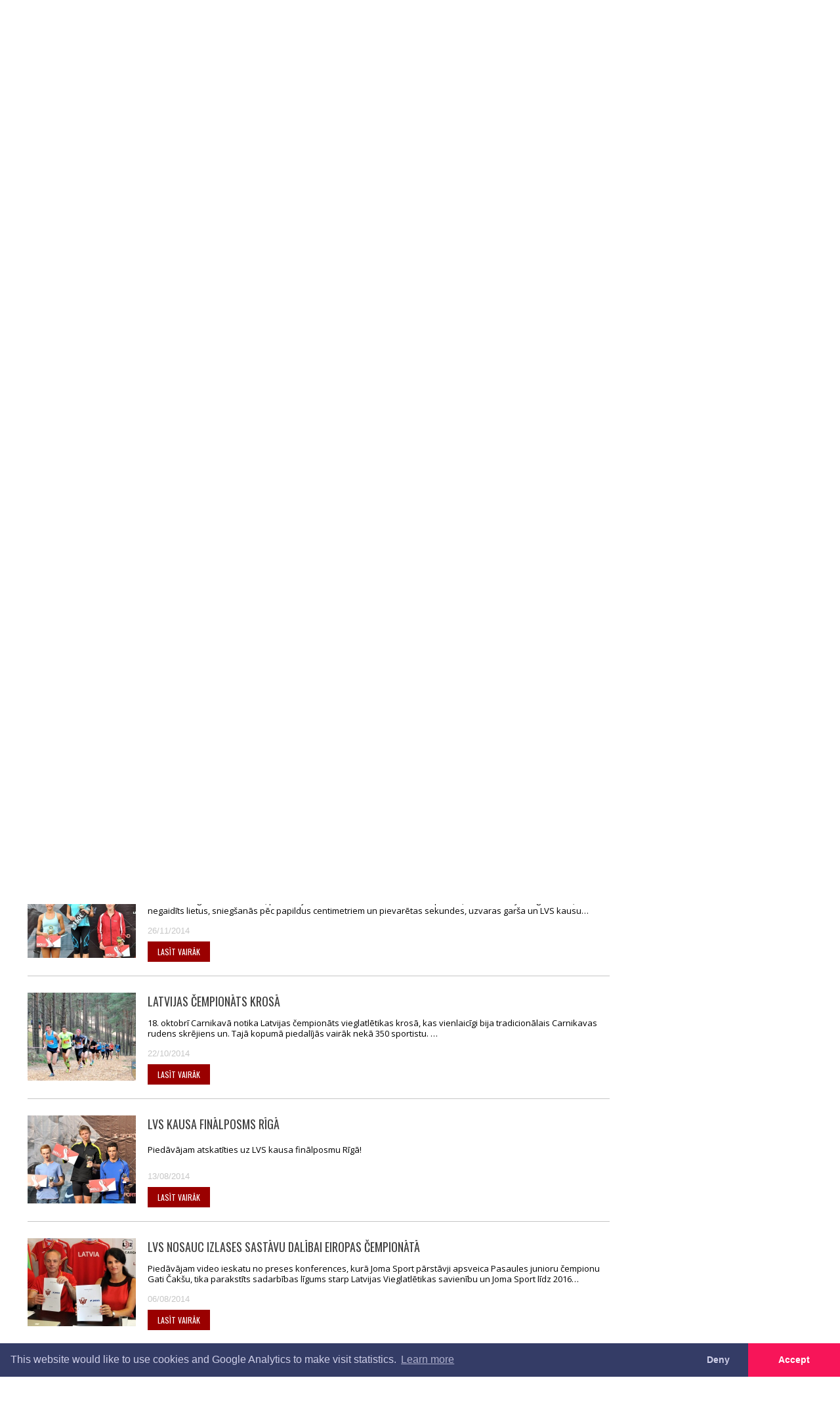

--- FILE ---
content_type: text/html; charset=UTF-8
request_url: https://athletics.lv/lv/videos?page=11
body_size: 7142
content:
<!DOCTYPE html>
<html lang="lv">
<meta charset="UTF-8">

<title>LVS | Video</title>

<meta name="viewport" content="width=device-width,initial-scale=1">
<meta name="description" content="Vieglatlētika - jaunumi, ziņas, kalendārs, foto, video.">

<link rel="dns-prefetch" href="https://fonts.gstatic.com">
<link href='https://fonts.googleapis.com/css?family=Oswald:300,400,700|Open+Sans:300,400,600,700&subset=latin,latin-ext' rel='stylesheet'>

<link rel="stylesheet" href="/css/main.css?id=bcdc2c0b99115fb471f7">
<link rel="stylesheet" href="/css/print.css?id=4e26dd8436934770e3dc" media="print">

<script src="https://use.fontawesome.com/d6320c12e7.js" async></script>

<link rel="canonical" href="https://athletics.lv/lv/videos?page=11">

<meta name="csrf-token" content="cssAqUuCVYWqbfys5bIcwfgARmjWkEYJuzhbFB0Q">
<meta name="verify-paysera" content="5203b69d912fba169306cc657eecf237">

<div class="wrapper">
	<div class="inner-wrapper">
		<header class="header">
			<input type="checkbox" id="hamburger" title="Atvērt izvēlni" class="mainmenu__trigger">
<div class="header__top-header">
    <div class="header__mobile-taskbar">
        <label for="hamburger" class="hamburger">
        	<span class="hamburger__label">Atvērt izvēlni</span>
            <span class="hamburger__line hamburger__line--top"></span>
            <span class="hamburger__line hamburger__line--middle"></span>
            <span class="hamburger__line hamburger__line--bottom"></span>
        </label>
		        <a class="header__mobile-logo" href="https://athletics.lv/lv"></a>
    </div>
	<a class="header__logo" href="https://athletics.lv/lv"></a>
	<ul class="header__secondary-menu">
		<li class="header__secondary-menu-item">
			<a class="header__secondary-menu-item-url news" href="https://athletics.lv/lv/news">Ziņas</a>
		<li class="header__secondary-menu-item">
			<a class="header__secondary-menu-item-url photos" href="https://athletics.lv/lv/photos">Foto</a>
		<li class="header__secondary-menu-item">
			<a class="header__secondary-menu-item-url videos" href="https://athletics.lv/lv/videos">Video</a>
	</ul>
	<div class="header__soc-nav">
		<span class="header__slogan"></span>
		<a class="header__soc-nav-item twitter" href="https://twitter.com/athleticslv" target="_blank"></a>
		<a class="header__soc-nav-item facebook" href="https://www.facebook.com/athleticslv" target="_blank"></a>
		<a class="header__soc-nav-item youtube" href="https://www.youtube.com/channel/UCprBmkRWEpsp7pjfOzsUYYg" target="_blank"></a>
		<a class="header__soc-nav-item instagram" href="https://www.instagram.com/athleticslv/" target="_blank"></a>
	</div>
</div>

<nav class="mainmenu">
	<ul class="mainmenu__menu">
						<li class="mainmenu__item mainmenu__item--has-sub">
			<label for="switch-menu-0" class="mainmenu__title mainmenu__title--parent">
				Sacensības				<span class="mainmenu__icon-arrow-down"></span>
			</label>
			<input class="mainmenu__submenu-switch" id="switch-menu-0" type="checkbox" name="">
			<ul class="mainmenu__submenu">
												<li class="mainmenu__submenu-item">
					<a class="mainmenu__title mainmenu__title--subitem" href="https://athletics.lv/lv/events">
						Kalendārs un rezultāti					</a>
																<li class="mainmenu__submenu-item">
					<a class="mainmenu__title mainmenu__title--subitem" href="https://athletics.lv/lv/kids-athletics">
						Bērnu vieglatlētika					</a>
																<li class="mainmenu__submenu-item">
					<a class="mainmenu__title mainmenu__title--subitem" href="https://athletics.lv/lv/about-us/document/1941">
						Sacensību noteikumi					</a>
																<li class="mainmenu__submenu-item">
					<a class="mainmenu__title mainmenu__title--subitem" href="https://athletics.lv/lv/referees">
						Tiesneši					</a>
																								<li class="mainmenu__submenu-item">
					<a class="mainmenu__title mainmenu__title--subitem" href="https://athletics.lv/lv/about-us/course-measurement">
						Trases sertificēšana					</a>
											</ul>
									<li class="mainmenu__item mainmenu__item--has-sub">
			<label for="switch-menu-1" class="mainmenu__title mainmenu__title--parent">
				Statistika				<span class="mainmenu__icon-arrow-down"></span>
			</label>
			<input class="mainmenu__submenu-switch" id="switch-menu-1" type="checkbox" name="">
			<ul class="mainmenu__submenu">
												<li class="mainmenu__submenu-item">
					<a class="mainmenu__title mainmenu__title--subitem" href="https://athletics.lv/lv/records">
						Rekordi					</a>
																<li class="mainmenu__submenu-item">
					<a class="mainmenu__title mainmenu__title--subitem" href="https://athletics.lv/lv/statistics/season">
						Sezonas labākie rezultāti					</a>
																<li class="mainmenu__submenu-item">
					<a class="mainmenu__title mainmenu__title--subitem" href="https://athletics.lv/lv/statistics/alltime">
						Visu laiku labākie rezultāti					</a>
																<li class="mainmenu__submenu-item">
					<a class="mainmenu__title mainmenu__title--subitem" href="https://athletics.lv/lv/stats">
						Statistika					</a>
																<li class="mainmenu__submenu-item">
					<a class="mainmenu__title mainmenu__title--subitem" href="https://athletics.lv/lv/people">
						Personas					</a>
																<li class="mainmenu__submenu-item">
					<a class="mainmenu__title mainmenu__title--subitem" href="https://athletics.lv/lv/organisations">
						Organizācijas					</a>
																<li class="mainmenu__submenu-item">
					<a class="mainmenu__title mainmenu__title--subitem" href="https://athletics.lv/lv/coach-rankings">
						Treneru rangi					</a>
																																			</ul>
									<li class="mainmenu__item mainmenu__item--has-sub">
			<label for="switch-menu-2" class="mainmenu__title mainmenu__title--parent">
				Sportisti				<span class="mainmenu__icon-arrow-down"></span>
			</label>
			<input class="mainmenu__submenu-switch" id="switch-menu-2" type="checkbox" name="">
			<ul class="mainmenu__submenu">
												<li class="mainmenu__submenu-item">
					<a class="mainmenu__title mainmenu__title--subitem" href="https://athletics.lv/lv/candidates">
						Latvijas izlases kandidāti					</a>
																<li class="mainmenu__submenu-item">
					<a class="mainmenu__title mainmenu__title--subitem" href="https://athletics.lv/lv/about-us/athletes">
						LOV sportisti					</a>
																<li class="mainmenu__submenu-item">
					<a class="mainmenu__title mainmenu__title--subitem" href="https://athletics.lv/lv/masters">
						Vecmeistari					</a>
																<li class="mainmenu__submenu-item">
					<a class="mainmenu__title mainmenu__title--subitem" href="https://athletics.lv/lv/active-athletes/2025">
						Sportistu reģistrs					</a>
																<li class="mainmenu__submenu-item">
					<a class="mainmenu__title mainmenu__title--subitem" href="https://athletics.lv/lv/about-us/antidoping">
						Antidopinga informācija					</a>
											</ul>
									<li class="mainmenu__item mainmenu__item--has-sub">
			<label for="switch-menu-3" class="mainmenu__title mainmenu__title--parent">
				Par mums				<span class="mainmenu__icon-arrow-down"></span>
			</label>
			<input class="mainmenu__submenu-switch" id="switch-menu-3" type="checkbox" name="">
			<ul class="mainmenu__submenu">
												<li class="mainmenu__submenu-item">
					<a class="mainmenu__title mainmenu__title--subitem" href="https://athletics.lv/lv/about-us/contact">
						Kontakti					</a>
																<li class="mainmenu__submenu-item">
					<a class="mainmenu__title mainmenu__title--subitem" href="https://athletics.lv/lv/about-us/structure">
						Struktūra					</a>
																<li class="mainmenu__submenu-item">
					<a class="mainmenu__title mainmenu__title--subitem" href="https://athletics.lv/lv/members">
						Juridiskie biedri					</a>
																<li class="mainmenu__submenu-item">
					<a class="mainmenu__title mainmenu__title--subitem" href="https://athletics.lv/lv/about-us/board">
						Valde					</a>
																<li class="mainmenu__submenu-item">
					<a class="mainmenu__title mainmenu__title--subitem" href="https://athletics.lv/lv/about-us/committees">
						Komisijas					</a>
																<li class="mainmenu__submenu-item">
					<a class="mainmenu__title mainmenu__title--subitem" href="https://athletics.lv/lv/about-us/documents">
						Dokumenti / veidlapas					</a>
																<li class="mainmenu__submenu-item">
					<a class="mainmenu__title mainmenu__title--subitem" href="https://athletics.lv/lv/seminars">
						Semināri					</a>
																<li class="mainmenu__submenu-item">
					<a class="mainmenu__title mainmenu__title--subitem" href="https://athletics.lv/lv/about-us/education">
						Izglītības iespējas					</a>
																<li class="mainmenu__submenu-item">
					<a class="mainmenu__title mainmenu__title--subitem" href="https://athletics.lv/lv/violation-report">
						Ētikas un disciplinārā politika					</a>
																<li class="mainmenu__submenu-item">
					<a class="mainmenu__title mainmenu__title--subitem" href="https://athletics.lv/lv/venues">
						Sporta bāzes					</a>
																<li class="mainmenu__submenu-item">
					<a class="mainmenu__title mainmenu__title--subitem" href="https://athletics.lv/lv/about-us/history">
						Vēsture					</a>
											</ul>
				
					<li class="mainmenu__item pull-right mobile-ib">
				<a class="mainmenu__title" href="https://athletics.lv/en/videos?page=11">en</a>
					<li class="mainmenu__item pull-right mobile-ib">
				<a class="mainmenu__title" href="https://athletics.lv/lv/videos?page=11">lv</a>
							<li class="mainmenu__item pull-right">
				<a class="mainmenu__title" href="https://athletics.lv/lv/login">Pieteikties</a>
			</ul>
</nav>
		</header>

		<div class="content-wrapper article-list">
	<div class="left-column">
				<div class="article-list-container">
			<div class="article-list-entry">
			<div class="main-image-thumbnail">
				<a style="background-image: url('https://athletics.lv/files/1066531-image(360x268).jpg')" href="https://athletics.lv/lv/video/403/bigbank-skrien-latvija-1-posms-jau-pavisam-driz"></a>
			</div>
			<div class="content">
				<h2>
				
				BIGBANK Skrien Latvija 1. posms jau pavisam drīz <a></a></h2>
				<p>Rēzeknes pusmaratona vēstnese, Latvijas rekordiste tāllēkšanā, daudzcīņniece Aiga Grabuste aicina uz Rēzekni.</p>
				<div class="date-cont">
					<span>24/03/2015</span>
				</div>
				<a class="readmore" href="https://athletics.lv/lv/video/403/bigbank-skrien-latvija-1-posms-jau-pavisam-driz">Lasīt vairāk</a>
			</div>
		</div>
			<div class="article-list-entry">
			<div class="main-image-thumbnail">
				<a style="background-image: url('https://athletics.lv/files/1050327-image(360x268).jpg')" href="https://athletics.lv/lv/video/454/latvijas-cempionats-u-20-un-u-18-vecuma-grupai"></a>
			</div>
			<div class="content">
				<h2>
				
				Latvijas čempionāts U-20 un U-18 vecuma grupai <a></a></h2>
				<p>Tāllēkšana, lodes grūšana, barjerskriešana, kārtslēkšana - šādās un vēl citās vieglatlētikas disciplīnās savus spēkus pierādīja jaunieši. Jau tradicionāli Kuldīgā notika Latvijas ziemas čempionāts vieglatlētikā U-18 un U-20 vecuma grupām.</p>
				<div class="date-cont">
					<span>20/02/2015</span>
				</div>
				<a class="readmore" href="https://athletics.lv/lv/video/454/latvijas-cempionats-u-20-un-u-18-vecuma-grupai">Lasīt vairāk</a>
			</div>
		</div>
			<div class="article-list-entry">
			<div class="main-image-thumbnail">
				<a style="background-image: url('https://athletics.lv/files/1049452-image(360x268).png')" href="https://athletics.lv/lv/video/461/milkevics-vieglatletika-ir-pamats-visiem-sporta-veidiem"></a>
			</div>
			<div class="content">
				<h2>
				
				Miļkevičs: &quot;Vieglatlētika ir pamats visiem sporta veidiem&quot; <a></a></h2>
				<p>Latvijas vieglatlētikas izlases direktors Dmitrijs Miļkevičs 11. februārī viesojās radio Pieci.lv studijā un pastāstīja ne tikai par savām sporta gaitām, bet arī nosauca mūsu labākos jaunos censoņus un norādīja, ka vieglatlētika ir pamats visiem sporta veidiem. Vai dzīve kā vieglatlētam ir ātrāka? Kādas bija Olimpiskās spēles? Un citi atbildēti jautājumi!</p>
				<div class="date-cont">
					<span>18/02/2015</span>
				</div>
				<a class="readmore" href="https://athletics.lv/lv/video/461/milkevics-vieglatletika-ir-pamats-visiem-sporta-veidiem">Lasīt vairāk</a>
			</div>
		</div>
			<div class="article-list-entry">
			<div class="main-image-thumbnail">
				<a style="background-image: url('https://athletics.lv/files/1036089-image(360x268).jpg')" href="https://athletics.lv/lv/video/506/kuldigas-katrinas-kauss-aizvadits-ar-jauniem-rekordiem"></a>
			</div>
			<div class="content">
				<h2>
				
				Kuldīgas Katrīnas kauss aizvadīts ar jauniem rekordiem <a></a></h2>
				<p>Kuldīgas Katrīnas kauss ir ne tikai vērienīgākās sacensības vieglatlētikā Kuldīgā, bet arī ziemas sezonas sākums Latvijā. Šogad tās notika jau piekto reizi. Sacensības iecienījuši daudzi ārvalstu sportisti, Latvijas Vieglatlētikas savienība tās atzinusi par vienām no vislabāk organizētajām. Stāsta Skrundas TV.</p>
				<div class="date-cont">
					<span>19/01/2015</span>
				</div>
				<a class="readmore" href="https://athletics.lv/lv/video/506/kuldigas-katrinas-kauss-aizvadits-ar-jauniem-rekordiem">Lasīt vairāk</a>
			</div>
		</div>
			<div class="article-list-entry">
			<div class="main-image-thumbnail">
				<a style="background-image: url('https://athletics.lv/files/1034266-image(360x268).jpg')" href="https://athletics.lv/lv/video/509/kuldigas-katrinas-kausa-tiesraide"></a>
			</div>
			<div class="content">
				<h2>
				
				Kuldīgas Katrīnas kausa tiešraide <a></a></h2>
				<p>Sacensību tiešraide - Live streaming from Kuldiga.</p>
				<div class="date-cont">
					<span>17/01/2015</span>
				</div>
				<a class="readmore" href="https://athletics.lv/lv/video/509/kuldigas-katrinas-kausa-tiesraide">Lasīt vairāk</a>
			</div>
		</div>
			<div class="article-list-entry">
			<div class="main-image-thumbnail">
				<a style="background-image: url('https://athletics.lv/files/1026544-image(360x268).jpg')" href="https://athletics.lv/lv/video/533/janis-lusis-man-nekad-nebija-problemas-ar-trapisanu-skepa"></a>
			</div>
			<div class="content">
				<h2>
				
				Jānis Lūsis: “Man nekad nebija problēmas ar trāpīšanu šķēpā” <a></a></h2>
				<p>“JOMA Talantu istabā” viesojās leģendārs sportists, kuram pieder trīs Olimpiskās medaļas, divi pasaules rekordi, četri Eiropas čempiona tituli, 12 reizes viņš kļuvis par PSRS čempionu, vienu reizi – par Latvijas čempionu. Tas ir neviens cits tā 20.gadsmita izcilākais Latvijas sportists - šķēpmetējs Jānis Lūsis.</p>
				<div class="date-cont">
					<span>22/12/2014</span>
				</div>
				<a class="readmore" href="https://athletics.lv/lv/video/533/janis-lusis-man-nekad-nebija-problemas-ar-trapisanu-skepa">Lasīt vairāk</a>
			</div>
		</div>
			<div class="article-list-entry">
			<div class="main-image-thumbnail">
				<a style="background-image: url('https://athletics.lv/files/978201-image(360x268).jpg')" href="https://athletics.lv/lv/video/559/video-mirkli-no-lvs-kausa-finalposma-riga"></a>
			</div>
			<div class="content">
				<h2>
				
				Video mirkļi no LVS kausa finālposma Rīgā <a></a></h2>
				<p>Kamēr aiz loga drūms rudens, piedāvājam atskatīties uz LVS kausa finālposmu, kas norisinājās Rīgā. Saule, negaidīts lietus, sniegšanās pēc papildus centimetriem un pievarētas sekundes, uzvaras garša un LVS kausu sadalījums - tas viss notika 7. augustā Daugavas stadionā.</p>
				<div class="date-cont">
					<span>26/11/2014</span>
				</div>
				<a class="readmore" href="https://athletics.lv/lv/video/559/video-mirkli-no-lvs-kausa-finalposma-riga">Lasīt vairāk</a>
			</div>
		</div>
			<div class="article-list-entry">
			<div class="main-image-thumbnail">
				<a style="background-image: url('https://athletics.lv/files/875898-image(360x268).jpg')" href="https://athletics.lv/lv/video/581/latvijas-cempionats-krosa"></a>
			</div>
			<div class="content">
				<h2>
				
				Latvijas čempionāts krosā <a></a></h2>
				<p>18. oktobrī Carnikavā notika Latvijas čempionāts vieglatlētikas krosā, kas vienlaicīgi bija tradicionālais Carnikavas rudens skrējiens un. Tajā kopumā piedalījās vairāk nekā 350 sportistu.<br />Video: TV Spektrs</p>
				<div class="date-cont">
					<span>22/10/2014</span>
				</div>
				<a class="readmore" href="https://athletics.lv/lv/video/581/latvijas-cempionats-krosa">Lasīt vairāk</a>
			</div>
		</div>
			<div class="article-list-entry">
			<div class="main-image-thumbnail">
				<a style="background-image: url('https://athletics.lv/files/850639-image(360x268).jpg')" href="https://athletics.lv/lv/video/642/lvs-kausa-finalposms-riga"></a>
			</div>
			<div class="content">
				<h2>
				
				LVS kausa finālposms Rīgā <a></a></h2>
				<p>Piedāvājam atskatīties uz LVS kausa finālposmu Rīgā!</p>
				<div class="date-cont">
					<span>13/08/2014</span>
				</div>
				<a class="readmore" href="https://athletics.lv/lv/video/642/lvs-kausa-finalposms-riga">Lasīt vairāk</a>
			</div>
		</div>
			<div class="article-list-entry">
			<div class="main-image-thumbnail">
				<a style="background-image: url('https://athletics.lv/files/850103-image(360x268).jpg')" href="https://athletics.lv/lv/video/649/lvs-nosauc-izlases-sastavu-dalibai-eiropas-cempionata"></a>
			</div>
			<div class="content">
				<h2>
				
				LVS nosauc izlases sastāvu dalībai Eiropas čempionātā <a></a></h2>
				<p>Piedāvājam video ieskatu no preses konferences, kurā Joma Sport pārstāvji apsveica Pasaules junioru čempionu Gati Čakšu, tika parakstīts sadarbības līgums starp Latvijas Vieglatlētikas savienību un Joma Sport līdz 2016. gadam. Un preses konferences izskaņā tika paziņots pats svarīgakais - izlases sastāvs dalībai Eiropas čempionātā.</p>
				<div class="date-cont">
					<span>06/08/2014</span>
				</div>
				<a class="readmore" href="https://athletics.lv/lv/video/649/lvs-nosauc-izlases-sastavu-dalibai-eiropas-cempionata">Lasīt vairāk</a>
			</div>
		</div>
	</div>

	<style>
		#x6672ff2338124ced87c3269e2e99b203 {
			max-width: 14rem;
		}

		#x6672ff2338124ced87c3269e2e99b203 ul {
			display: grid;
			grid-auto-flow: column;
		}

		#x6672ff2338124ced87c3269e2e99b203 .paginator-inner {
			overflow: hidden;
			grid-auto-columns: 27px;
			scroll-snap-type: x mandatory;
		}

		#x6672ff2338124ced87c3269e2e99b203 .paginator-inner li {
			scroll-snap-align: start;
		}

	</style>

	<div class="list-nav" id="x6672ff2338124ced87c3269e2e99b203">
		<ul>
							<li class="previous"><a href=# class="paginator-mover" data-change="back"></a></li>
			
			<ul class="paginator-inner">
							<li class="">
					<a href="https://athletics.lv/lv/videos?page=1">1</a>
				</li>
							<li class="">
					<a href="https://athletics.lv/lv/videos?page=2">2</a>
				</li>
							<li class="">
					<a href="https://athletics.lv/lv/videos?page=3">3</a>
				</li>
							<li class="">
					<a href="https://athletics.lv/lv/videos?page=4">4</a>
				</li>
							<li class="">
					<a href="https://athletics.lv/lv/videos?page=5">5</a>
				</li>
							<li class="">
					<a href="https://athletics.lv/lv/videos?page=6">6</a>
				</li>
							<li class="">
					<a href="https://athletics.lv/lv/videos?page=7">7</a>
				</li>
							<li class="">
					<a href="https://athletics.lv/lv/videos?page=8">8</a>
				</li>
							<li class="">
					<a href="https://athletics.lv/lv/videos?page=9">9</a>
				</li>
							<li class="">
					<a href="https://athletics.lv/lv/videos?page=10">10</a>
				</li>
							<li class="active">
					<a href="https://athletics.lv/lv/videos?page=11">11</a>
				</li>
							<li class="">
					<a href="https://athletics.lv/lv/videos?page=12">12</a>
				</li>
							<li class="">
					<a href="https://athletics.lv/lv/videos?page=13">13</a>
				</li>
							<li class="">
					<a href="https://athletics.lv/lv/videos?page=14">14</a>
				</li>
							<li class="">
					<a href="https://athletics.lv/lv/videos?page=15">15</a>
				</li>
							<li class="">
					<a href="https://athletics.lv/lv/videos?page=16">16</a>
				</li>
							<li class="">
					<a href="https://athletics.lv/lv/videos?page=17">17</a>
				</li>
							<li class="">
					<a href="https://athletics.lv/lv/videos?page=18">18</a>
				</li>
							<li class="">
					<a href="https://athletics.lv/lv/videos?page=19">19</a>
				</li>
						</ul>

							<li class="next"><a href=# class="paginator-mover" data-change="forward"></a></li>
					</ul>
	</div>

	<script>
	{
		const list = document.getElementById('x6672ff2338124ced87c3269e2e99b203')
		const movers = list.querySelectorAll('.paginator-mover')
		const scrollable  = list.querySelector('.paginator-inner')

		// Center active
		const active = list.querySelector('.active')
		if (active.textContent > 3) {
			list.querySelector('.active').scrollIntoView()
			scrollable.scrollLeft = Math.min(scrollable.scrollWidth - scrollable.clientWidth, scrollable.scrollLeft + 54)
		}

		movers.forEach(mover => {
			mover.addEventListener('click', event => {
				event.preventDefault()

				if ('back' === mover.dataset.change)
					scrollable.scrollLeft = Math.max(0, scrollable.scrollLeft - 100)

				if ('forward' === mover.dataset.change)
					scrollable.scrollLeft = Math.min(scrollable.scrollWidth - scrollable.clientWidth, scrollable.scrollLeft + 100)
			})
		})
	}
	</script>

	</div>

	<div class="right-column">
			<div class="other-news">
	<div class="section-title">
		<h1>Ziņas</h1>
	</div>
	<div class="other-news-container">
					<a href="https://athletics.lv/lv/article/5697/latvijas-2026g-cempionats-daudzcinas-telpas" class="other-news-entry article">
				<h2>Latvijas 2026.g. čempionāts daudzcīņās telpās</h2>
				<p>Junioram Kārlim Feldmanim un jaunietei Sandijai Reitmanei jauni Latvijas rekordi daudzcīņās !</p>
				<div class="date-cont">
					<span>18/01/2026</span>
				</div>
			</a>
					<a href="https://athletics.lv/lv/article/5696/latvijas-vieglatletu-starti-asv-studentu-sacensibas-papildinats" class="other-news-entry article">
				<h2>Latvijas vieglatlētu starti ASV studentu sacensībās (Papildināts)</h2>
				<p></p>
				<div class="date-cont">
					<span>18/01/2026</span>
				</div>
			</a>
					<a href="https://athletics.lv/lv/article/5695/pirmie-latvijas-2026g-cempioni-raivo-saulgriezis-un-modra-liepina" class="other-news-entry article">
				<h2>Pirmie Latvijas 2026.g. čempioni - Raivo saulgriezis un modra Liepiņa</h2>
				<p></p>
				<div class="date-cont">
					<span>17/01/2026</span>
				</div>
			</a>
					<a href="https://athletics.lv/lv/article/5694/norisinasies-latvijas-cempionats-daudzcinas-telpas" class="other-news-entry article">
				<h2>Norisināsies Latvijas čempionāts daudzcīņas telpās</h2>
				<p>17. un 18.janvārī Valmierā, Jāņa Daliņa vieglatlētikas manēžā, norisināsies Latvijas čempionāts daudzcīņās telpās.</p>
				<div class="date-cont">
					<span>15/01/2026</span>
				</div>
			</a>
			</div>
</div>
	<div class="other-news">
	<div class="section-title">
		<h1>Foto</h1>
	</div>
	<div class="other-news-container">
					<a href="https://athletics.lv/lv/gallery/5704/foto-latvijas-cempionats-daudzcinas-telpas-valmiera-2diena" class="other-news-entry gallery">
				<h2>FOTO: LATVIJAS ČEMPIONĀTS DAUDZCĪŅĀS TELPĀS (VALMIERA) 2.DIENA</h2>
				<p>Fotogrāfs: Arvis Ertmanis 
Vairāk foto: https://ej.uz/foto2diena</p>
				<div class="date-cont">
					<span>20/01/2026</span>
				</div>
			</a>
					<a href="https://athletics.lv/lv/gallery/5703/foto-latvijas-cempionats-daudzcinas-telpas-valmiera-1diena" class="other-news-entry gallery">
				<h2>FOTO: LATVIJAS ČEMPIONĀTS DAUDZCĪŅĀS TELPĀS (VALMIERA) 1.diena</h2>
				<p>Fotogrāfs: Arvis Ertmanis</p>
				<div class="date-cont">
					<span>19/01/2026</span>
				</div>
			</a>
					<a href="https://athletics.lv/lv/gallery/5702/foto-latvijas-cempionats-solosana-telpas-valmiera-17012026" class="other-news-entry gallery">
				<h2>FOTO: LATVIJAS ČEMPIONĀTS SOĻOŠANĀ TELPĀS (Valmiera, 17.01.2026)</h2>
				<p>Fotogrāfs: Arvis Ertmanis</p>
				<div class="date-cont">
					<span>19/01/2026</span>
				</div>
			</a>
					<a href="https://athletics.lv/lv/gallery/5701/foto-lvs-x-sportland-jaunatnes-kauss-u10" class="other-news-entry gallery">
				<h2>FOTO: LVS X SPORTLAND JAUNATNES KAUSS (U10)</h2>
				<p>Fotogrāfs: Guntis Bērziņš</p>
				<div class="date-cont">
					<span>19/01/2026</span>
				</div>
			</a>
			</div>
</div>
	</div>

	<div class="clearfix"></div>
</div>

	</div>

	<footer class="footer">
		<div class="footer__partners">
	<h1 class="footer__main-title">Oficiālie atbalstītāji</h1>
	<div class="footer__partners-slider mt-3">
		<a class="footer__partners-button footer__partners-button--left" href="#!">
			<div class="footer__partners-button-icon"></div>
		</a>

		<div class="footer__partners-viewport">
			<div class="footer__partners-container">
				<!--<a class="footer__partners-entry" target="_blank" href="http://www.lsfp.lv">
					<img class="footer__partners-entry-img" src="https://athletics.lv/img/partners/lsfp.png" alt="Latvijas Sporta Federaciju Padome">
				</a>-->
				<a class="footer__partners-entry" target="_blank" href="http://olimpiade.lv/">
					<img class="footer__partners-entry-img" src="https://athletics.lv/img/partners/lok_2025.jpg" alt="Olimpiade.lv">
				</a>
				<!--<a class="footer__partners-entry" target="_blank" href="https://www.venden.lv/">
					<img class="footer__partners-entry-img" src="https://athletics.lv/img/partners/venden.png" alt="Venden">
				</a>-->
				<a class="footer__partners-entry" target="_blank" href="https://sportland.lv/">
					<img class="footer__partners-entry-img" src="https://athletics.lv/img/partners/sportland.png" alt="Sportland">
				</a>
				<a class="footer__partners-entry" target="_blank" href="http://www.izm.gov.lv/">
					<img class="footer__partners-entry-img" src="https://athletics.lv/img/partners/izm.png" alt="Izglitibas un zinatnes ministrija">
				</a>
				<a class="footer__partners-entry" target="_blank" href="https://www.teamsport.lv/">
					<img class="footer__partners-entry-img" src="https://athletics.lv/img/partners/nike.png" alt="Nike">
				</a>
				<a class="footer__partners-entry" target="_blank" href="https://nordicsport.com/">
					<img class="footer__partners-entry-img" src="https://athletics.lv/img/partners/nordic2.png" alt="Nordic">
				</a>
				<a class="footer__partners-entry" target="_blank" href="https://www.glimstedt.lv/">
					<img class="footer__partners-entry-img" src="https://athletics.lv/img/partners/glim_160.jpg" alt="Glimdstedt">
				</a>
				<a class="footer__partners-entry" target="_blank" href="https://www.financebroker.lv/lv">
					<img class="footer__partners-entry-img" src="https://athletics.lv/img/partners/financebroker.png" alt="Finance Broker">
				</a>
				<a class="footer__partners-entry" target="_blank" href="https://www.letapolise.lv/lv">
					<img class="footer__partners-entry-img" src="https://athletics.lv/img/partners/letas_polises_logo.png" alt="Leta polise">
				</a>
				<a class="footer__partners-entry" target="_blank" href="https://www.stelpes.lv/">
					<img class="footer__partners-entry-img" src="https://athletics.lv/img/partners/stelpes_160.jpg" alt="Stelpes">
				</a>
				<a class="footer__partners-entry" target="_blank" href="https://www.grapis.lv/Par-mums/">
					<img class="footer__partners-entry-img" src="https://athletics.lv/img/partners/grapis.png" alt="Grapis">
				</a>
				<a class="footer__partners-entry" target="_blank" href="https://www.conica.com/en/">
					<img class="footer__partners-entry-img" src="https://athletics.lv/img/partners/conica.png" alt="Conica">
				</a>
				<!--<a class="footer__partners-entry" target="_blank" href="https://patatimber.lv/">
					<img class="footer__partners-entry-img" src="https://athletics.lv/img/partners/patatimber.png" alt="Pata Timber">
				</a>-->
			</div>
		</div>

		<a class="footer__partners-button footer__partners-button--right" href="#!">
			<div class="footer__partners-button-icon"></div>
		</a>
	</div>
</div>

<div class="footer__upper">
	<div class="footer__upper-inner">
        <div class="footer__upper-contacts-wrapper">
            <a href="#" class="footer__upper-logo"></a>
            <div class="footer__upper-contacts">
                <h3 class="footer__upper-contacts-title">Kontakti:</h3>
				<p class="footer__upper-contacts-text">Nosaukums: <span>Latvijas Vieglatlētikas savienība</span></p>
				<p class="footer__upper-contacts-text">Reģistrācijas numurs: <span>40008029019</span></p>
                <p class="footer__upper-contacts-text">E-pasts: <a href="mailto:lvs@athletics.lv">lvs@athletics.lv</a></p>
                <p class="footer__upper-contacts-text">Telefons: <span>+371 29511674</span></p>
                <p class="footer__upper-contacts-text">Adrese: <span>Augšiela 1, Rīga, LV-1009</span></p>
            </div>
        </div>
		<div class="footer__main-partners">
            <a target="_blank" href="https://www.worldathletics.org/">
                <img src="https://athletics.lv/img/World_Athletics_Member_Federation_140-image(100x_).png" alt="World Athletics Member Federation">
            </a>
            <a target="_blank" href="https://www.european-athletics.org/">
                <img src="https://athletics.lv/img/ea.png" alt="European Athletics">
			</a>
			<div class="flex flex--space-between">
				<a class="mr-3" target="_blank" href="#">
					<img class="footer__main-partners-img footer__main-partners-img--visa" src="https://athletics.lv/img/visa.png" alt="Verified by VISA">
				</a>
				<a target="_blank" href="#">
					<img class="footer__main-partners-img footer__main-partners-img--master" src="https://athletics.lv/img/mastercard.png" alt="Mastercard SecureCode">
				</a>
			</div>
			<a target="_blank" href="https://www.irunclean.org/">
                <img class="footer__main-partners-img footer__main-partners-img--i-run-clean" src="https://athletics.lv/img/IRunClean_logo_xla.png" alt="I Run Clean">
			</a>
        </div>
	</div>
</div>

<div class="footer__lower footer__lower--privacy">
	<div class="footer__lower-inner">
		<a href="https://athletics.lv/lv/violation-report">Ziņo par pārkāpumu</a>
		<a href="https://athletics.lv/docs/Privatuma_politika.pdf">Privātuma politika</a>
		<a href="https://athletics.lv/docs/Licencu_un_dalibas_maksu_noteikumi.pdf">Pirkšanas un atgriešanas noteikumi</a>
		<a href="https://athletics.lv/docs/LVS-zimola_vadlinijas.pdf">Zīmola vadlīnijas</a>
	</div>
</div>

<div class="footer__lower">
	<div class="footer__lower-inner">
		<span class="footer__lower-notice">Visas tiesības rezervētas. Pārpublicēšanas gadījumā saite uz athletics.lv ir obligāta.</span>
	</div>
</div>
	</footer>
</div>
<div class="snacks">
	<template>
		<div role="alertdialog" class="snacks__item">
			<div class="snacks__text">
			</div>
			<div class="snacks__action">
				<button class="button snacks__button">Aizvērt</button>
			</div>
		</div>
	</template>
</div>
<link rel="stylesheet" type="text/css" href="https://cdnjs.cloudflare.com/ajax/libs/cookieconsent2/3.0.3/cookieconsent.min.css" />

<link rel="stylesheet" href="https://cdnjs.cloudflare.com/ajax/libs/fancybox/3.3.5/jquery.fancybox.min.css">
<script src="https://www.draugiem.lv/api/api.js"></script>
<script src="https://ajax.googleapis.com/ajax/libs/jquery/1.12.0/jquery.min.js"></script>
<script src="https://cdnjs.cloudflare.com/ajax/libs/fancybox/3.3.5/jquery.fancybox.min.js"></script>
<script src="https://athletics.lv/js/main20220706.js"></script>
<script src="https://cdnjs.cloudflare.com/ajax/libs/cookieconsent2/3.0.3/cookieconsent.min.js" async></script>
<script>
	function enableGa() {
		(function(i,s,o,g,r,a,m){i['GoogleAnalyticsObject']=r;i[r]=i[r]||function(){
		(i[r].q=i[r].q||[]).push(arguments)},i[r].l=1*new Date();a=s.createElement(o),
		m=s.getElementsByTagName(o)[0];a.async=1;a.src=g;m.parentNode.insertBefore(a,m)
		})(window,document,'script','//www.google-analytics.com/analytics.js','ga')

		ga('create', 'UA-75732321-1', 'auto')
		ga('set', 'anonymizeIp', true)
		ga('send', 'pageview')
	}

	window.addEventListener('load', function() {
		window.cookieconsent.initialise({
			palette: {
				popup: {
					background: '#343c66',
					text: '#cfcfe8'
				},
				button: {
					background: '#f71559'
				}
			},
			theme: 'edgeless',
			type: 'opt-in',
			revokable: true,
			content: {
				message: 'This website would like to use cookies and Google Analytics to make visit statistics.',
				dismiss: 'Deny',
				allow: 'Accept',
				href: 'https://athletics.lv/docs/Privatuma_politika.pdf',
			},
			onInitialise: function (status) {
				if ('allow' == status)
					enableGa()
			},
			onStatusChange: function(status, chosenBefore) {
				if ('allow' == status)
					enableGa()
			},
		})
	})
</script>

<script src="https://athletics.lv/js/snack.js" async></script>


<!-- 0.11480116844177 -->
